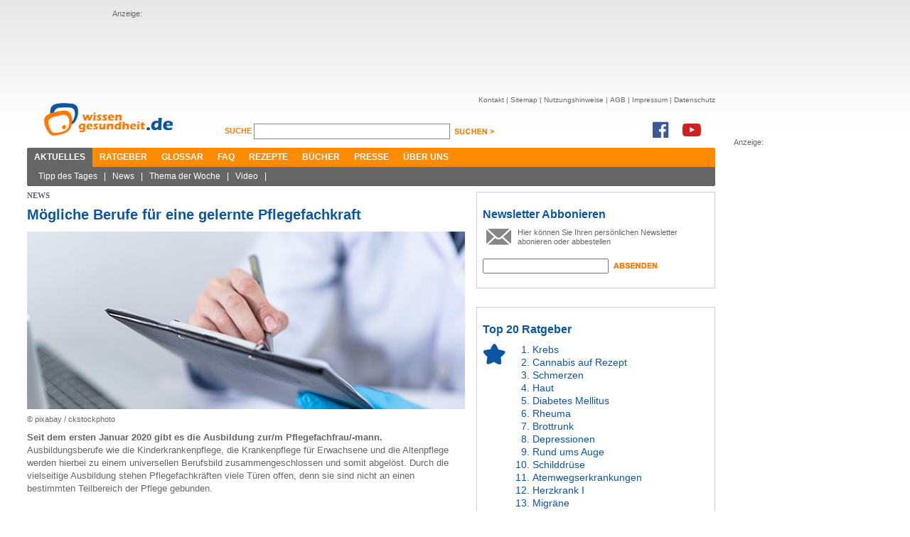

--- FILE ---
content_type: text/html; charset=utf-8
request_url: https://www.wissen-gesundheit.de/Aktuelles/News/12135--Moegliche-Berufe-fuer-eine-gelernte-Pflegefachkraft
body_size: 9632
content:
<!DOCTYPE HTML>

<html lang="de">
	<head>
		<title>Mögliche Berufe für eine gelernte Pflegefachkraft &ndash; News &ndash; wissen-gesundheit.de</title>
		
<meta name="description" content="Das Gesundheitsportal im Internet - Auf dem &rdquo;Online-Gesundheitszentrum&ldquo; gibt es in allererster Linie Informationen zu Medizin und Gesundheit." />
<meta name="keywords" content="Gesundheit, Wellness, Wohlbefinden, Gesundheitstagebuch, Diabetes, Kopfschmerzen, Schmerzen, Gesundheitsportal, Schlafst&#246;rung, Impfung" />
<meta name="author" content="Wissen Gesundheit Redaktion" />
<meta name="viewport" content="width=1280, maximum-scale=2.5, target-densitydpi=device-dpi" />
<meta charset="utf-8" />
<meta name="robots" content="index, follow" />
<link href="//maxcdn.bootstrapcdn.com/font-awesome/4.7.0/css/font-awesome.min.css" rel="stylesheet" type="text/css" />
<link rel="shortcut icon" href="/Content/Icons/favicon.ico?4e7cd1" type="image/x-icon" />

<meta name="application-name" content="Mögliche Berufe für eine gelernte Pflegefachkraft &ndash; News &ndash; wissen-gesundheit.de" />
<meta name="msapplication-tooltip" content="Das Gesundheitsportal im Internet - Auf dem &rdquo;Online-Gesundheitszentrum&ldquo; gibt es in allererster Linie Informationen zu Medizin und Gesundheit." />
<meta name="msapplication-window" content="width=1024;height=768" />
<meta name="msapplication-task" content="name=Kontakt;action-uri=/Kontakt;icon-uri=/Content/Icons/contact.ico" />
<meta name="msapplication-navbutton-color" content="#FF3300" />
<meta name="msapplication-starturl" content="./" />
<link href="/Content/Styles/reset.min.css?4e7cd1" rel="stylesheet" type="text/css" />
<link href="/Content/Styles/site.min.css?52eb90" rel="stylesheet" type="text/css" />
<link href="/Content/Styles/print.chirp.css?4e7cd1" rel="Stylesheet" type="text/css" media="print"/>
<script src="https://code.jquery.com/jquery-1.7.min.js" integrity="sha256-/05Jde9AMAT4/o5ZAI23rUf1SxDYTHLrkOco0eyRV84=" crossorigin="anonymous"></script>
<script type="text/javascript">	!window.jQuery && document.write('<script src="/Scripts/jquery-1.7.1.min.js?4e7cd1"><\/script>')</script>

<!--[if lt IE 9]><script src="http://ie7-js.googlecode.com/svn/version/2.1(beta4)/IE9.js"></script><![endif]-->
	</head>
	<body>
		<div id="center">
			<div id="leaderboard">
				Anzeige:<br/>
				<script async src="//pagead2.googlesyndication.com/pagead/js/adsbygoogle.js"></script>
<ins class="adsbygoogle"
     style="display:inline-block;width:728px;height:90px"
     data-ad-client="ca-pub-3927577443298501"
     data-ad-slot="1326332803"></ins>
<script>
(adsbygoogle = window.adsbygoogle || []).push({});
</script>
			</div>
			
			<div id="skyscraper">
				Anzeige:<br/>
				<script async src="//pagead2.googlesyndication.com/pagead/js/adsbygoogle.js"></script>
<ins class="adsbygoogle"
     style="display:inline-block;width:160px;height:600px"
     data-ad-client="ca-pub-3927577443298501"
     data-ad-slot="9892352504"></ins>
<script>
(adsbygoogle = window.adsbygoogle || []).push({});
</script>
			</div>
			
			<div id="header">
				<a href="/"><img src="/Content/Images/WG_Logo.png" class="logo" alt="Wissen Gesundheit" title="Wissen Gesundheit" /></a>
				<div id="function">
					<div id="sitenav">
						<ul>
							<li><a href="/Kontakt">Kontakt</a>&nbsp;|&nbsp;</li>
							<li><a href="/Sitemap">Sitemap</a>&nbsp;|&nbsp;</li>
							<li><a href="/Nutzungshinweis">Nutzungshinweise</a>&nbsp;|&nbsp;</li>
							<li><a href="/AGB">AGB</a>&nbsp;|&nbsp;</li>
							<li><a href="/Impressum">Impressum</a>&nbsp;|&nbsp;</li>
							<li><a href="/Datenschutz">Datenschutz</a></li>
						</ul>
					</div><br />
					<div id="search">
						<form method="get" action="/Suche">
						<label for="q">
							Suche <span></span>
						</label>
						<input class="suche" id="q" name="q" type="text" value="" />
						<input class="senden" type="image" src="/Content/Images/suchen_btn.png" alt="suchen" />
						</form>
					</div>
					<div class="social">
						<a href="https://www.facebook.com/WissenGesundheit" target="_blank"><i class="fa fa-facebook-official fa-2x" aria-hidden="true"></i></a><a
							href="https://www.youtube.com/user/WissenGesundheit" target="_blank"><i class="fa fa-youtube-play fa-2x"
							aria-hidden="true"></i></a>
					</div>
				</div><br style="clear: both;" />
				<div id="mainnav">
					<ul>
						<li><a class="active" href="/Aktuelles">Aktuelles</a></li><li><a href="/Ratgeber/Ratgeberliste">Ratgeber</a></li><li><a href="/Glossar">Glossar</a></li><li><a href="/FAQ">FAQ</a></li><li><a href="/Rezepte">Rezepte</a></li><li><a href="/Buecher">Bücher</a></li><li><a href="/Presse">Presse</a></li><li><a href="/Ueber-uns">Über uns</a></li>
					</ul>
					<div class="corner cornerleft"></div>
					<div class="corner cornerright"></div>
				</div>
				<div id="subnav">
					<ul><li><a href="/Aktuelles/Tipp-des-Tages">Tipp des Tages</a>&nbsp;|&nbsp;</li><li><a href="/Aktuelles/News">News</a>&nbsp;|&nbsp;</li><li><a href="/Aktuelles/Thema-der-Woche">Thema der Woche</a>&nbsp;|&nbsp;</li><li><a href="/Aktuelles/Video">Video</a>&nbsp;|&nbsp;</li></ul>
					<div class="corner cornerleft"></div>
					<div class="corner cornerright"></div>
				</div>
			</div>
			<div id="content">
				
	
	<div id="leftcnt">
    <h6 class="greyhead">News</h6>
		<h1 class="bluehead">Mögliche Berufe für eine gelernte Pflegefachkraft</h1>
		<div id="news">
			
				<img src="/data/drgerhardt/media/img_big/2020-10-06_c_pixabay_adult-4402808_ckstockphoto_616x250px.jpg"
					alt="pixabay / ckstockphoto" title="pixabay / ckstockphoto" width="616px" />
				<span class="copyright">&copy;&nbsp;pixabay / ckstockphoto</span>
			<p><strong>Seit dem ersten Januar 2020 gibt es die Ausbildung zur/m Pflegefachfrau/-mann.</strong><br />Ausbildungsberufe wie die Kinderkrankenpflege, die Krankenpflege f&uuml;r Erwachsene und die Altenpflege werden hierbei zu einem universellen Berufsbild zusammengeschlossen und somit abgel&ouml;st. Durch die vielseitige Ausbildung stehen Pflegefachkr&auml;ften viele T&uuml;ren offen, denn sie sind nicht an einen bestimmten Teilbereich der Pflege gebunden.</p>
<div class="mediumad">Anzeige:<br/><script async src="//pagead2.googlesyndication.com/pagead/js/adsbygoogle.js"></script>
<ins class="adsbygoogle"
     style="display:inline-block;width:300px;height:250px"
     data-ad-client="ca-pub-3927577443298501"
     data-ad-slot="9752751700"></ins>
<script>
(adsbygoogle = window.adsbygoogle || []).push({});
</script></div>

<h2>Freie Wahl bei der Jobsuche</h2>
<p>Einer der gr&ouml;&szlig;ten Vorteile der <a href="https://www.wbs-schulen.de/pflegefachmann-pflegefachfrau-ausbildung/" target="_blank">Ausbildung zur Pflegefachfrau</a>, beziehungsweise zum Pflegefachmann, ist, dass w&auml;hrend der Lehre ein Einblick in viele unterschiedliche Berufsfelder gestattet wird. Da sowohl die Kinderkrankenpflege als auch die Alten- und Krankenpflege gelehrt werden, ist es einer Pflegefachkraft m&ouml;glich auch in all diesen Berufsbereichen zu arbeiten.</p>

<p>Dadurch haben sie eine sehr flexible Jobwahl und zudem auch hervorragende Chancen auf eine gute Stelle, denn f&uuml;r Betriebe sind Fachkr&auml;fte mit einem so facettenreichen Wissen sehr wertvoll.</p>

<h2>Die m&ouml;glichen Arbeitsorte einer Pflegefachkraft</h2>
<p>In <strong>Krankenh&auml;usern</strong> finden Pflegefachkr&auml;fte meist sehr schnell eine Anstellung. Dabei steht es ihnen offen zwischen den verschiedenen Fachabteilungen des Krankenhauses zu w&auml;hlen und sich f&uuml;r einen Bereich zu entscheiden, der sie besonders interessiert.</p>

<p>Ob in der inneren Medizin, der Unfallchirurgie, der Orthop&auml;die, Neurologie, Onkologie oder sogar in der Intensivmedizin, die Pflegefachkraft besitzt all das n&ouml;tige Wissen, um nach einer kurzen Einarbeitung erfolgreich durchzustarten.</p>

<p>Im Krankenhaus hilft eine Pflegefachkraft den Patienten vor allem bei der K&ouml;rperpflege und beim Essen und Trinken. Aber auch das Messen und Dokumentieren von Temperatur und Blutdruck, das Beobachten von Symptomen und dem Wohlbefinden des Patienten sowie das Verabreichen von Medikamenten &uuml;bernimmt die Pflegekraft.</p>

<p>In <strong>Pflegeheimen</strong><strong> </strong>f&uuml;r kranke, alte oder Menschen mit Behinderung unterst&uuml;tzt die Pflegefachkraft die Bewohner, wenn n&ouml;tig, ebenfalls bei der K&ouml;rperpflege sowie bei der Nahrungsaufnahme. Auch f&uuml;r das Verabreichen von Medikamenten, das Versorgen von Kathetern, Zug&auml;ngen und &auml;hnlichem steht die Pflegefachkraft den Bewohnern zur Seite. Je nach Art des Pflegeheims ist die Arbeit mit k&ouml;rperlich und geistig behinderten Menschen, Personen mit chronischen Erkrankungen, Altersschw&auml;che oder <a href="https://www.wissen-gesundheit.de/Aktuelles/News/11128--Depression-haeufigstes-psychisches-Leiden-im-Alter">Krankheitsbildern wie Depressionen</a>, Demenz oder Schlaganf&auml;llen m&ouml;glich. W&auml;hrend die Pflege im Krankenhaus nur vor&uuml;bergehend ist, handelt es sich in Pflegeheimen um Personen, die langfristig auf Pflege angewiesen sind. Dennoch liegt der Fokus darauf, die Selbstst&auml;ndigkeit der Bewohner so lang und gut wie m&ouml;glich aufrechtzuerhalten. Da viele Bewohner lebenslang in dem Heim wohnen bleiben, leisten Pflegefachkr&auml;fte vor allem in Altenpflegeheimen oft auch Sterbebegleitung.</p>

<p>Im <strong>ambulanten Pflegedienst</strong><strong> </strong>stattet die Pflegefachkraft bei ihren Patienten Hausbesuche ab und hilft ihnen t&auml;glich oder w&ouml;chentlich beim Waschen, Versorgen von Wunden und Zug&auml;ngen jeglicher Art, bei der Organisation der Medikamente und gegebenenfalls auch bei der Einnahme dieser. Dar&uuml;ber hinaus hilft die Pflegefachkraft aber auch bei nicht &ndash; pflegerischen T&auml;tigkeiten wie Spazierg&auml;ngen und der Haushaltsf&uuml;hrung. Auch beim Transport zu Terminen und bei der Beratung zu Pflegemitteln und &ndash;Ma&szlig;nahmen, Versorgungsdiensten und weiterem steht die Pflegefachkraft dem Patienten oder der Patientin zur Seite.</p>

<p>Und auch in <strong>Rehabilitationszentren</strong><strong> </strong>finden Pflegefachkr&auml;fte einen Job.</p>

<p>Dort sind sie den Patienten ebenfalls bei der K&ouml;rperpflege, beim Essen und Trinken und bei der Einnahme von Medikamenten behilflich.</p>

<p>Zudem helfen sie beim Anlegen von Schienen und Bandagen, bringen sie zu Untersuchungen und Behandlungen und zur&uuml;ck und organisieren Gespr&auml;che mit anderen Fachkr&auml;ften.</p>

<p>Die <strong>Kinderkrankenpflege</strong><strong> </strong>wird meist auf der Kinderstation in einem Krankenhaus ausgef&uuml;hrt. Aber auch in Pflegeheimen, und Rehabilitationskliniken werden Pflegefachkr&auml;fte f&uuml;r die Pflege von Kindern ben&ouml;tigt. Die Arbeit mit Kindern ist auch im Rahmen des ambulanten Pflegedienstes sowie in Hospizen m&ouml;glich.</p>

<p>Die T&auml;tigkeiten unterscheiden sich kaum von denen, die in der Erwachsenenpflege durchgef&uuml;hrt werden. Hilfe beim Waschen, Anziehen, Essen und Trinken, beim Versorgen von Wunden und Kathetern sowie beim Anlegen von Prothesen und Schienen. Jedoch gibt es Unterschiede in der <a href="https://www.wissen-gesundheit.de/Krankheiten-Beschwerdebilder/Inneres/Schilddruese/Die-Schilddruese-in-besonderen-Lebensabschnitten/Untersuchungen-und-Behandlung-bei-Kindern">Untersuchung und Behandlung von Kindern</a>, daran muss sich auch die Pflegefachkraft anpassen.</p>

<p>Besonders in der Kinderkrankenpflege werden Fachkr&auml;fte mit viel Geduld und einem positiven Charakter gebraucht, denn vor allem Kinder k&ouml;nnen mit dem Krank sein oft schlechter Umgehen als Erwachsene.</p>

<p>Die Arbeit in <strong>Hospizen </strong>geh&ouml;rt zu einem der emotionalsten Arbeitsfelder im Bereich der Pflege. In Hospizen werden Menschen gepflegt, deren Erkrankung unheilbar ist oder bei denen aus anderen Gr&uuml;nden keine Aussicht auf Besserung besteht. Das Hospiz ist die letzte Anlaufstelle eines schwer Kranken.</p>

<p>Neben den typischen pflegerischen T&auml;tigkeiten wie K&ouml;rperpflege, Nahrungsaufnahme und Wundversorgung geht es im Hospiz vor allem darum, dem Sterbenden einen m&ouml;glichst angenehmen und schmerzfreien letzten Lebensabschnitt zu erm&ouml;glichen.</p>

<p>Pflegefachkr&auml;fte k&uuml;mmern sich in diesem Berufsfeld also umso mehr um die Medikamentengabe, aber auch um andere M&ouml;glichkeiten der Schmerztherapie. Auch die Angeh&ouml;rigen des Patienten sind stark in den Alltag eingebunden. In verst&auml;ndnisvollen Gespr&auml;chen wird nicht nur &uuml;ber den Zustand des Betroffenen und die m&ouml;glichen Ma&szlig;nahmen gesprochen, sondern oft auch &uuml;ber die Beerdigung und den Tod im Allgemeinen.</p>

<p>In <strong>psychiatrischen Einrichtungen</strong><strong> </strong>brauchen die meisten Patienten zwar keine oder nur wenig Hilfe bei der K&ouml;rperpflege und der Nahrungsaufnahme, jedoch gibt es f&uuml;r die Pflegefachkraft dennoch mehr als genug zu tun.</p>

<p>Neben der Versorgung von Wunden, der Austeilung von Medikamenten und der Kontrolle der Einnahme dieser k&uuml;mmern sich Pflegefachkr&auml;fte auch um Zug&auml;nge und Sonden, welche vor allem bei schweren Essst&ouml;rungen eingesetzt werden.</p>

<p>Aber auch das Wiegen und Messen von Temperatur und Blutdruck sowie das Dokumentieren von Wohlbefinden und Verhalten der Patienten geh&ouml;rt zum T&auml;tigkeitsfeld der Pflegefachkraft. Zudem stellt die Fachkraft oft eine erste Anlaufstelle f&uuml;r akute Beschwerden, sowohl physischer als auch psychischer Herkunft, dar und leistet Beistand bei Panikattacken und &auml;hnlichem.</p>

<p>Die Arbeit in einer <strong>Justizvollzugsanstalt </strong>ist ein gutes Beispiel f&uuml;r die vielen Berufsm&ouml;glichkeiten einer Pflegefachkraft, die auf den ersten Blick oft &uuml;bersehen werden.</p>

<p>Auf der Krankenstation einer Justizvollzugsanstalt werden Insassen versorgt, die w&auml;hrend ihrer Haft krank werden.</p>

<p>Dies k&ouml;nnen sowohl Erk&auml;ltungen und leichte Grippen sein, aber auch andere Beschwerden wie Magenkr&auml;mpfen, starken Kopfschmerzen oder Wunden.</p>

<p>Auch Blutproben, beziehungsweise die daf&uuml;r ben&ouml;tigte Blutabnahme, f&uuml;hrt die Pflegefachkraft durch.</p>

<p>Bei &auml;lteren Insassen kann es auch vorkommen, dass pflegerische T&auml;tigkeiten oder sogar Palliativ-pflege anf&auml;llig werden.</p>

<h2>Fazit</h2>
<p>Die Ausbildung zur Pflegefachkraft konzentriert sich, anders als seinem Vorg&auml;nger, nicht nur auf ein Gebiet der Pflege, sondern erm&ouml;glicht es dem Absolventen zwischen vielen Teilbereichen zu w&auml;hlen und dort zu arbeiten, wo w&auml;hrend der Ausbildung St&auml;rken entdeckt werden.</p>

<p>Wer anschlie&szlig;end an einer der vielen <a href="https://www.scinexx.de/businessnews/die-wichtigsten-weiterbildungen-fuer-pflegefachkraefte/" target="_blank">Weiterbildungen f&uuml;r Pflegefachkr&auml;fte</a> teilnimmt, kann sich in seinem individuellen Interessengebiet weiter vertiefen und gleichzeitig seine Chancen und den Wert auf dem Arbeitsmarkt erh&ouml;hen. Als Pflegefachkraft sind die M&ouml;glichkeiten bei der Arbeitssuche weit gef&auml;chert und die Auswahl der Berufe ist vielf&auml;ltig wie in nur wenig anderen Ausbildungsberufen.</p>

			<span class="copyright">Autor:&nbsp;Wissen-Gesundheit Redaktion</span>
			
<div class="readmore">

<h4>Weitere Themen:</h4>
<ul>
	
	<li><a href="/Aktuelles/News/12672--Therapie-Gaming-Wie-Videospiele-einen-positiven-Einfluss-auf-die-Gesundheit-haben">Therapie Gaming: Wie Videospiele einen positiven Einfluss auf die Gesundheit haben</a></li>
	
	<li><a href="/Aktuelles/News/12671--Spielerisch-gegen-Stress-Wie-Hobbies-unsere-Gesundheit-verbessern">Spielerisch gegen Stress: Wie Hobbies unsere Gesundheit verbessern</a></li>
	
	<li><a href="/Aktuelles/News/12669--Jugendbett-und-gesunder-Schlaf-wie-sollte-man-das-richtige-Modell-auswaehlen-">Jugendbett und gesunder Schlaf – wie sollte man das richtige Modell auswählen?</a></li>
	
	<li><a href="/Aktuelles/News/12668--Enzympraeparate-im-Vergleich-Welche-Alternativen-zu-Wobenzym-immun-gibt-es-">Enzympräparate im Vergleich – Welche Alternativen zu Wobenzym immun gibt es?</a></li>
	
	<li><a href="/Aktuelles/News/12667--Stress-im-alltaeglichen-Arbeitsleben-der-Krankmacher-Nummer-Eins-">Stress im alltäglichen Arbeitsleben: der Krankmacher Nummer Eins?</a></li>
	
</ul>
	
</div>

		</div>
		
<div id="cntfoot">
	<div class="corner cornerleft">
	</div>
	<div class="corner cornerright">
	</div>
	<div id="func">
		<a href="#top">
			<img src="/Content/Images/footer_nachoben.jpg" alt="nach oben" title="nach oben" /></a>
		<a href="javascript:window.print();">
			<img src="/Content/Images/footer_print.jpg" style="float: right; margin-right: 8px;"
				alt="Seite drucken" title="Seite drucken" /></a>
	</div>
	<div id="footernav">
	</div>
	<div id="copyright">
		<p>
			<span style="color: #7f7f7f; font-size: 9px;">© Wissen Gesundheit GmbH</span><br />
			<span style="font-size: 9px;">Die auf unserer Homepage für Sie bereitgestellten Gesundheits– und Medizininformationen
			dürfen nicht als Ersatz für professionelle Beratung oder Behandlung durch approbierte
			Ärzte angesehen werden. Lesen Sie bitte unsere allgemeinen Nutzungsbedingungen.</span></p>
	</div>
</div>

	</div>
	<div id="rightcnt">
		
<div class="teaser">
	<h2>
		Newsletter Abbonieren</h2>
	<div class="newsletter">
		<img alt="socials" src="/Content/Images/newsletter.jpg" />
		<p>
			Hier k&ouml;nnen Sie Ihren pers&ouml;nlichen Newsletter abonieren oder abbestellen</p>
		<form action="/NewsletterSubscribe" method="post">
		<input name="__RequestVerificationToken" type="hidden" value="BUf6cGhu0B1Fijmt6o5hLgvavcQS5/ws4p3dCgxu4JYwVrSpNQFdJYMZxBJ7hsArTf3E9XHthM59gYK9aGjomFkGVkMRiO6QVCNtt4qwC9OJifT37m6UPBJR3vJUpVgZA/76XA==" />
		<input id="newsletter" name="newsletter" type="text" value="" />
		<input class="senden" name="senden" type="image" src="/Content/Images/absenden_btn.jpg" alt="absenden" />
		</form>
		<br />
	</div>
</div>
<br style="clear: both;" />

<div class="teaser">
	<h2>Top 20 Ratgeber</h2>
	<div id="top10">
		<img alt="socials" src="/Content/Images/top10.jpg" />
		<ol>
			<li><a href="/Krankheiten-Beschwerdebilder/Krebs/Krebs-allgemein">Krebs</a></li><li><a href="/Krankheiten-Beschwerdebilder/Schmerzen/Cannabis-auf-Rezept">Cannabis auf Rezept</a></li><li><a href="/Krankheiten-Beschwerdebilder/Schmerzen/Schmerzen">Schmerzen</a></li><li><a href="/Krankheiten-Beschwerdebilder/Haut-Haar/Haut">Haut</a></li><li><a href="/Krankheiten-Beschwerdebilder/Stoffwechselstoerungen/Diabetes-mellitus">Diabetes Mellitus</a></li><li><a href="/Krankheiten-Beschwerdebilder/Schmerzen/Rheuma">Rheuma</a></li><li><a href="/Praevention-Therapie/Nahrung-Ergaenzung/Brottrunk">Brottrunk</a></li><li><a href="/Krankheiten-Beschwerdebilder/Psyche-Nerven/Depressionen">Depressionen</a></li><li><a href="/Krankheiten-Beschwerdebilder/Sinnesorgane/Rund-ums-Auge">Rund ums Auge</a></li><li><a href="/Krankheiten-Beschwerdebilder/Inneres/Schilddruese">Schilddrüse</a></li><li><a href="/Krankheiten-Beschwerdebilder/Atemwegserkrankungen">Atemwegserkrankungen</a></li><li><a href="/Krankheiten-Beschwerdebilder/Herz-Kreislauf/Herzkrank-I">Herzkrank I</a></li><li><a href="/Krankheiten-Beschwerdebilder/Psyche-Nerven/Migraene">Migräne</a></li><li><a href="/Krankheiten-Beschwerdebilder/Herz-Kreislauf/Herzkrank-II">Herzkrank II</a></li><li><a href="/Reisemedizin/Reisekrankheiten">Reisekrankheiten</a></li><li><a href="/Praevention-Therapie/Antibiotika">Antibiotikatherapie</a></li><li><a href="/Krankheiten-Beschwerdebilder/Psyche-Nerven/Schlaganfall">Schlaganfall</a></li><li><a href="/Praevention-Therapie/Schmerztherapie">Schmerztherapie</a></li><li><a href="/Praevention-Therapie/Nahrung-Ergaenzung/Aminosaeuren">Aminosäuren</a></li><li><a href="/Praevention-Therapie/Nahrung-Ergaenzung/Die-Grundregeln">Gesunde Ernährung</a></li>
		</ol>
		<br />
	</div>
</div>
<br style="clear: both;" />
<div class="teaser">
	<h2>
		D-Run</h2>
	<div id="drunbox">
		<img src="/Content/Images/drun.jpg?4e7cd1" alt="D-RUN" />
		<h3>
			D-RUN</h3>
		<p>
			D-RUN ist eine Doku-Soap, in der Menschen mit Diabets ihr Leben ver&auml;ndern und
			mit Hilfe eines Expertenteams sportlich aktiv werden. Erfahren Sie mehr!
		</p>
		<br />
	</div>
</div>
<div class="marginmore">
	<a href="http://www.d-run.de" target="_blank" class="link">zur Homepage ></a>
</div>
<br style="clear: both;" />

<div class="teaser">
	<h2>
		Wissen-Gesundheit im Netz</h2>
	<div id="socials">
		<img alt="socials" src="/Content/Images/socials.jpg" />
		<p>
			
			<script type="text/javascript">var szu = encodeURIComponent('http://www.wissen-gesundheit.de/Aktuelles/News/12135--Moegliche-Berufe-fuer-eine-gelernte-Pflegefachkraft'); var szt = encodeURIComponent('Wissen Gesundheit - Gesundheit und mehr');</script>
			<script type="text/javascript" src="http://w3.seitzeichen.de/w/5a/c1/widget_5ac1f89198042ff871944d6bb654509c.js"></script>
		</p>
		<br />
	</div>
</div>
<br style="clear: both;" />

	</div>
	<br style="clear: both;" />

				<div id="loader"><img src="/Content/Images/ajax-loader.gif?4e7cd1" alt="loader"/></div>
			</div>
		</div>
		
<script type="text/javascript">
	var gaProperty = 'UA-3059298-1';
	var disableStr = 'ga-disable-' + gaProperty;
	if (document.cookie.indexOf(disableStr + '=true') > -1) {
		window[disableStr] = true;
	}
	function gaOptout() {
		document.cookie = disableStr + '=true; expires=Thu, 31 Dec 2099 23:59:59 UTC; path=/';
		window[disableStr] = true;
		alert('Das Tracking durch Google Analytics wurde in Ihrem Browser für diese Website deaktiviert.');

	}
</script>
<script>
	(function (i, s, o, g, r, a, m) { i['GoogleAnalyticsObject'] = r; i[r] = i[r] || function () { (i[r].q = i[r].q || []).push(arguments) }, i[r].l = 1 * new Date(); a = s.createElement(o), m = s.getElementsByTagName(o)[0]; a.async = 1; a.src = g; m.parentNode.insertBefore(a, m) })(window, document, 'script', '//www.google-analytics.com/analytics.js', 'ga');

	ga('create', 'UA-3059298-1', 'wissen-gesundheit.de');
	ga('set', 'anonymizeIp', true);
	ga('send', 'pageview');
</script>

	</body>
</html>

--- FILE ---
content_type: text/html; charset=utf-8
request_url: https://www.google.com/recaptcha/api2/aframe
body_size: 266
content:
<!DOCTYPE HTML><html><head><meta http-equiv="content-type" content="text/html; charset=UTF-8"></head><body><script nonce="oeQcLozMFQ_vIpIrgz6gVA">/** Anti-fraud and anti-abuse applications only. See google.com/recaptcha */ try{var clients={'sodar':'https://pagead2.googlesyndication.com/pagead/sodar?'};window.addEventListener("message",function(a){try{if(a.source===window.parent){var b=JSON.parse(a.data);var c=clients[b['id']];if(c){var d=document.createElement('img');d.src=c+b['params']+'&rc='+(localStorage.getItem("rc::a")?sessionStorage.getItem("rc::b"):"");window.document.body.appendChild(d);sessionStorage.setItem("rc::e",parseInt(sessionStorage.getItem("rc::e")||0)+1);localStorage.setItem("rc::h",'1768667734714');}}}catch(b){}});window.parent.postMessage("_grecaptcha_ready", "*");}catch(b){}</script></body></html>